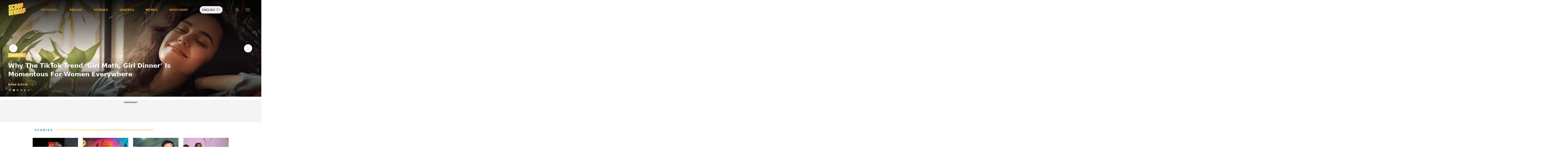

--- FILE ---
content_type: text/html; charset=utf-8
request_url: https://www.google.com/recaptcha/api2/aframe
body_size: 267
content:
<!DOCTYPE HTML><html><head><meta http-equiv="content-type" content="text/html; charset=UTF-8"></head><body><script nonce="W3ikyvWiVTvC_TuQszRN_A">/** Anti-fraud and anti-abuse applications only. See google.com/recaptcha */ try{var clients={'sodar':'https://pagead2.googlesyndication.com/pagead/sodar?'};window.addEventListener("message",function(a){try{if(a.source===window.parent){var b=JSON.parse(a.data);var c=clients[b['id']];if(c){var d=document.createElement('img');d.src=c+b['params']+'&rc='+(localStorage.getItem("rc::a")?sessionStorage.getItem("rc::b"):"");window.document.body.appendChild(d);sessionStorage.setItem("rc::e",parseInt(sessionStorage.getItem("rc::e")||0)+1);localStorage.setItem("rc::h",'1769046462999');}}}catch(b){}});window.parent.postMessage("_grecaptcha_ready", "*");}catch(b){}</script></body></html>

--- FILE ---
content_type: application/javascript; charset=utf-8
request_url: https://fundingchoicesmessages.google.com/f/AGSKWxUKJOstMsaumzy7vTRFpNg8sfM-3VaFZ7vbk_o282KZmv22mba3sFpUcPl02jry1HcOC65quS9LKVb2OeXZRguai-eYiA01jGYIfiHlVZEzO3Feddqj7peILmrbV-jox7dHqW2pI35_Kuhp7FrPy9T50F3nRTcauXTRwEQXUf3slMNqpHbcyGTtoU9r/_/ads/im2.=336x280,/prebid1./buysellads-/ads_loader.
body_size: -1288
content:
window['15be4be0-7d9c-4c12-85b4-7c81335dfe09'] = true;

--- FILE ---
content_type: application/javascript; charset=UTF-8
request_url: https://www.scoopwhoop.com/_next/static/chunks/pages/index-042cceb937aa9d5f.js
body_size: 6259
content:
(self.webpackChunk_N_E=self.webpackChunk_N_E||[]).push([[405],{5557:function(e,t,s){(window.__NEXT_P=window.__NEXT_P||[]).push(["/",function(){return s(554)}])},861:function(e,t,s){"use strict";s.d(t,{Z:function(){return f}});var n=s(5893),a=s(5675),i=s.n(a),l=s(7294),c=s(4179),r=s(6631),o=s(4791),d=s(7740),x=s(1282),h=s(8716),p=s(3081),u=s(1464),m=s(6298);function f(){let{state:e,fetchData:t}=(0,d.Z)("wp/v2/posts"),{data:s,loading:a,error:x}=e,f=(0,l.useRef)(0),{isHindi:v}=(0,l.useContext)(m.Z),w=()=>{f.current+=1,t({page:f.current,per_page:1===f.current?3:4,...(0,o.z)()})};(0,l.useEffect)(()=>{w()},[]);let b=s.map(e=>(0,n.jsx)(j,{post:e},e.id));return(0,n.jsxs)("div",{className:"otherSection mb-7",children:[(0,n.jsxs)("div",{className:"flex items-center mb-7",children:[(0,n.jsx)("div",{className:"playIcon mr-2 w-10 h-10 rounded-full flex justify-center items-center icons404",children:(0,n.jsx)(i(),{src:r.Z,alt:"quiz-icon"})}),(0,n.jsx)(c.Z,{prefetch:!1,href:"/play/?ref=home_play",children:(0,n.jsxs)("div",{className:"flex items-center",children:[(0,n.jsx)("p",{className:"inline-block mb-0 text-[#545353] text-lg font-bold mr",children:v?"क्विज़":"Play"}),(0,n.jsx)(g,{})]})})]}),b,(0,n.jsxs)("div",{className:"text-center",children:[a?(0,n.jsx)("div",{className:"my-10",children:(0,n.jsx)(p.Z,{})}):(0,n.jsx)(u.ZP,{text:v?"SEE ALL":"",onClick:w}),x&&(0,n.jsx)("div",{className:"my-10 text-center",children:(0,n.jsx)(h.Z,{})})]})]})}function j(e){let{post:t}=e,{sizes:s}=(0,x.wN)(t),{title:a,href:l}=(0,x.AU)(t),r=s.medium.source_url||s.default.source_url;return(0,n.jsx)("div",{className:" mb-10 text-center",children:(0,n.jsx)("div",{className:" mb-5",children:(0,n.jsxs)(c.Z,{prefetch:!1,href:"/".concat(l,"/?ref=oops_watch"),children:[(0,n.jsx)("div",{className:"relative -z-10 w-full h-44",children:(0,n.jsx)(i(),{src:r,fill:!0,alt:a,className:" object-cover"})}),(0,n.jsx)("div",{className:"-mt-14 p-5",children:(0,n.jsxs)("div",{className:"p-2 bg-[#ffec41] shadow-[0_0_20px_rgba(0,0,0,0.10)] ",children:[(0,n.jsx)("p",{className:"font-bold text-lg leading-6 px-4",children:a}),(0,n.jsx)("time",{className:"font-medium pb-2 text-[10px] text-[#3e3c3c]",children:"Played 11K times"})]})})]})})})}function g(){return(0,n.jsxs)("svg",{xmlns:"http://www.w3.org/2000/svg",viewBox:"0 0 24 24",width:"32",height:"32",children:[(0,n.jsx)("path",{fill:"none",d:"M0 0h24v24H0z"}),(0,n.jsx)("path",{d:"M16.172 11l-5.364-5.364 1.414-1.414L20 12l-7.778 7.778-1.414-1.414L16.172 13H4v-2z",fill:"rgba(118,117,117,1)"})]})}},1464:function(e,t,s){"use strict";s.d(t,{ZP:function(){return i},rs:function(){return a}});var n=s(5893);function a(e){let{onClick:t,disabled:s,loading:a}=e;return(0,n.jsx)("div",{className:"mb-14 mt-7",children:(0,n.jsx)("button",{className:"".concat(a?"":"bg-[#1b91ff]"),type:"button",onClick:t,disabled:s,children:(0,n.jsx)("span",{className:"uppercase cursor-pointer text-sm font-bold bg-white text-[#1b91ff]  hover:text-white border-2 border-[#1b91ff] block py-2 ".concat(a?"px-14":"px-7 hover:bg-[#1b91ff]"," tracking-[.05em]"),children:a?(0,n.jsxs)("div",{className:"lds-ring",children:[(0,n.jsx)("div",{}),(0,n.jsx)("div",{}),(0,n.jsx)("div",{}),(0,n.jsx)("div",{})]}):"Load More"})})})}function i(e){let{onClick:t,disabled:s,text:a}=e;return(0,n.jsx)("div",{className:"text-center",children:(0,n.jsx)("button",{type:"button",className:"py-5 px-14 uppercase bg-[#1b91ff] text-white text-sm leading-4",onClick:t,disabled:s,children:a||"Load More"})})}},3026:function(e,t,s){"use strict";s.r(t),s.d(t,{default:function(){return h}});var n=s(5893),a=s(719),i=s(5675),l=s.n(i),c=s(4179),r=s(5934),o=s(3377),d=s.n(o),x=s(1282);function h(e){let t,{isStory:s,isHindi:i}=e,l="";s?(l=i?"कहानियां":"STORIES",t=(0,n.jsx)(m,{})):(l=i?"क्विज़":"QUIZZES",t=(0,n.jsx)(u,{}));let c=e=>e.map(e=>(0,n.jsx)(a.o5,{children:(0,n.jsx)(p,{quiz:e})},e.id));return(0,n.jsxs)("div",{className:"freshHotTab",children:[(0,n.jsxs)("div",{className:"flex items-center  mb-9",children:[(0,n.jsxs)("h1",{className:"text-[#1b91ff] font-bold ".concat(i?"text-[15px]":"tracking-[4px] text-[13px]"," mr-2 "),children:[t," ",l]}),(0,n.jsx)("span",{className:"footer-divider w-[60%]"})]}),(0,n.jsx)(r.Z,{url:s?"wp/v2/posts":"wp/v2/g3-quiz",params:s?{}:{exclude_taxonomy:"category",exclude_term_slug:"ipl-contest-2023",post_type:"g3-quiz"},children:c})]})}function p(e){let{quiz:t}=e,{name:s,slug:a}=(0,x.ZP)(t),{sizes:i}=(0,x.wN)(t),r=i.medium.source_url||i.default.source_url,{authorName:o,authorSlug:h}=(0,x.Vl)(t),{createdTime:p,title:u,href:m}=(0,x.AU)(t);return(0,n.jsx)("div",{className:"h-full mr-6 shadow-[0_4px_20px_rgb(0,0,0,0.15)]",children:(0,n.jsxs)("div",{className:d().card,children:[(0,n.jsx)("div",{className:"".concat(d().img_wrapper," w-full h-44"),children:(0,n.jsx)(c.Z,{prefetch:!1,href:"/".concat(m,"?ref=article_play"),children:(0,n.jsx)(l(),{className:d().inner_img,src:r,fill:!0,alt:u})})}),(0,n.jsx)("div",{className:"".concat(d().card_body),children:(0,n.jsxs)("div",{className:"px-4",children:[(0,n.jsxs)("div",{children:[(0,n.jsx)("div",{className:"".concat(d().category," verticleCardCategory text-[14px] font-[700] tracking-[.03em] leading-[19px] mb-[10px] uppercase inline-block"),children:(0,n.jsx)(c.Z,{prefetch:!1,href:"/category/".concat(a,"?ref=article_play"),children:s})}),(0,n.jsx)(c.Z,{prefetch:!1,href:"/".concat(m,"?ref=article_play"),children:(0,n.jsx)("h4",{className:d().title,children:u})})]}),(0,n.jsxs)("div",{children:[o&&(0,n.jsx)("p",{className:d().author,children:(0,n.jsx)(c.Z,{prefetch:!1,href:"/author/".concat(h,"/?ref=article_play"),children:o})}),(0,n.jsx)("p",{className:d().readtime,children:p})]})]})})]})})}function u(){return(0,n.jsx)("svg",{width:"10",height:"9",fill:"none",children:(0,n.jsx)("path",{fill:"#1B91FF",fillRule:"evenodd",d:"M5.5 8v-.535a3.5 3.5 0 0 0 2.39-1.491C9.249 5.787 10 4.61 10 3V1.5a1 1 0 0 0-1-1h-.634A1 1 0 0 0 7.5 0h-5a1 1 0 0 0-.866.5H1a1 1 0 0 0-1 1V3c0 1.611.752 2.787 2.11 2.974a3.5 3.5 0 0 0 2.39 1.49V8H4a1 1 0 0 0-1 1h4a1 1 0 0 0-1-1h-.5zM1 1.5h.5V4c0 .229.022.453.064.67C1.195 4.336 1 3.765 1 3V1.5zm7.5 0V4c0 .229-.022.453-.064.67C8.805 4.336 9 3.765 9 3V1.5h-.5zM2.5 4V1h5v3a2.5 2.5 0 0 1-5 0z",clipRule:"evenodd"})})}function m(){return(0,n.jsx)("svg",{width:"11",height:"9",fill:"none",children:(0,n.jsx)("path",{fill:"#1B91FF",d:"M5.5 1.286V0H0v1.286h5.5zM7.7 5.143V3.857H0v1.286h7.7zM11 9V7.714H0V9h11zM11 3.857v1.286H8.25V3.857H11z"})})}},554:function(e,t,s){"use strict";s.r(t),s.d(t,{__N_SSP:function(){return G},default:function(){return J}});var n=s(5893),a=s(7294),i=s(5152),l=s.n(i),c=s(1163),r=s(4179),o=s(5675),d=s.n(o),x=s(5664),h=s(597),p=s(3526),u=s(4267);function m(e){let{title:t,link:s}=e,a=()=>{let e=window.location.pathname.split("/")[1]||"home",t="home",s={adobe:{common:{linkName:"".concat((null==window?void 0:window.innerWidth)>767?"web":"mobile","|").concat(t,"|").concat("go to stories clicked"),linkPageName:"".concat((null==window?void 0:window.innerWidth)>767?"web":"mobile","|").concat(t),ctaName:"go to stories",newLinkPageName:t,subSection:t,assetType:t,newAssetType:t,pageLocation:e,pageName:e}}};(0,u.J)(s)};return(0,n.jsx)(r.Z,{prefetch:!1,href:s,role:"presentation",className:"dsk-goto-btn",onClick:a,children:(0,n.jsxs)(n.Fragment,{children:[(0,n.jsxs)("span",{children:[" ",t," "]}),(0,n.jsx)("svg",{width:"18",height:"8",fill:"none",children:(0,n.jsx)("path",{fill:"#1B91FF",d:"M17.354 4.354a.5.5 0 0 0 0-.708L14.172.464a.5.5 0 1 0-.708.708L16.293 4l-2.829 2.828a.5.5 0 1 0 .708.708l3.182-3.182zM0 4.5h17v-1H0v1z"})})]})})}var f=s(2497),j=s(4874);function g(e){let{data:t,title:s,icon:a,isHindi:i,adSlots:l,adsTarget:o,link:u}=e,{query:g}=(0,c.useRouter)();return(0,n.jsxs)("div",{className:"relative fix-sticky-sides",children:[!i&&(0,n.jsx)(f.Z,{leftAdSlotData:j.EG,adsTarget:o,rightAdSlotData:j.Au}),(0,n.jsxs)("div",{className:"container mb-[30px]",children:[s&&(0,n.jsxs)(n.Fragment,{children:[(0,n.jsx)(h.O,{children:(0,n.jsxs)(r.Z,{prefetch:!1,href:u,className:"container-heading",children:[(0,n.jsx)("span",{className:"pr-[10px] flex items-center",children:a}),(0,n.jsx)("p",{className:i?"text-[15px]":"tracking-[4px] text-[13px]",children:s}),(0,n.jsx)("div",{className:"line"})]})}),(0,n.jsx)(h.D,{children:(0,n.jsxs)(r.Z,{prefetch:!1,href:u,className:"mobile-container-heading ".concat(g.s?"searchPage":""),children:[(0,n.jsx)("span",{className:"storiesIcon",children:(0,n.jsx)(d(),{src:x.Z,alt:"storiesIcon"})}),(0,n.jsx)("p",{children:s}),(0,n.jsx)(v,{})]})})]}),(0,n.jsx)(p.Z,{posts:t,disableScrollPagination:!0,adSlots:l,adsTarget:o,refAttr:"home_read"}),(0,n.jsx)(h.O,{children:(0,n.jsx)(m,{title:i?"कहानियों पर जाएं":"Go to Stories",link:"/read/?ref=gotoread"})})]})]})}function v(){return(0,n.jsxs)("svg",{xmlns:"http://www.w3.org/2000/svg",viewBox:"0 0 24 24",width:"32",height:"32",children:[(0,n.jsx)("path",{fill:"none",d:"M0 0h24v24H0z"}),(0,n.jsx)("path",{d:"M16.172 11l-5.364-5.364 1.414-1.414L20 12l-7.778 7.778-1.414-1.414L16.172 13H4v-2z",fill:"rgba(118,117,117,1)"})]})}var w=s(375),b=s(9359),N=s(8505),y=s(6298),Z=s(1464);function _(e){let{data:t,query:s}=e,{isDesktop:i,isHindi:l}=(0,a.useContext)(y.Z);return(0,n.jsxs)("div",{children:[(0,n.jsx)(S,{}),(0,n.jsx)(p.Z,{params:{search:s},posts:t,loadMoreButton:Z.rs,disableScrollPagination:!0,adSlots:i?[(0,j.qu)(l)]:(0,j.OQ)(l)})]})}function S(){return(0,n.jsxs)("div",{className:"container-heading",children:[(0,n.jsx)("span",{className:"pr-[10px] flex items-center searchRead",children:(0,n.jsx)(d(),{src:x.Z,alt:"stories-icon"})}),(0,n.jsx)("p",{className:"tracking-[4px] text-[13px] font-bold",children:"Read"})]})}var k=s(8777);function C(e){let{data:t,query:s}=e,{isDesktop:i,isHindi:l}=(0,a.useContext)(y.Z);return(0,n.jsxs)("div",{children:[(0,n.jsx)(D,{}),(0,n.jsx)(p.Z,{url:"wp/v2/g3-video",params:{search:s},posts:t,loadMoreButton:Z.rs,adSlots:i?[(0,j.qu)(l)]:(0,j.OQ)(l)})]})}function D(){return(0,n.jsxs)("div",{className:"container-heading",children:[(0,n.jsx)("span",{className:"pr-[10px] flex items-center searchWatch",children:(0,n.jsx)(d(),{src:k.Z,alt:"play-icon"})}),(0,n.jsx)("p",{className:"tracking-[4px] text-[13px] font-bold",children:"Watch"})]})}var z=s(3917);function P(e){let{query:t,readData:s,watchData:i}=e,[l,c]=(0,a.useState)("fresh"),r=e=>c(e),{isDesktop:o,isHindi:d}=(0,a.useContext)(y.Z);return d?(0,n.jsx)(p.Z,{posts:s,loadMoreButton:o?null:Z.ZP,adSlots:o?[(0,j.qu)(d)]:[(0,j.CO)(d)]}):(0,n.jsx)(z.Z,{freshTitle:"articles",hotTitle:"videos",onClickTab:r,activeTab:l,children:"fresh"===l?(0,n.jsx)(T,{readData:s,url:"wp/v2/posts?search=".concat(t)}):(0,n.jsx)(M,{watchData:i,url:"wp/v2/g3-video?search=".concat(t)})})}function T(e){let{readData:t,url:s}=e,{isDesktop:i,isHindi:l}=(0,a.useContext)(y.Z);return(0,n.jsx)(p.Z,{url:s,posts:t,loadMoreButton:i?null:Z.ZP,adSlots:i?[(0,j.qu)(l)]:[(0,j.CO)(l)]})}function M(e){let{watchData:t,url:s}=e,{isDesktop:i,isHindi:l}=(0,a.useContext)(y.Z);return(0,n.jsx)(p.Z,{url:s,posts:t,loadMoreButton:i?null:Z.ZP,adSlots:i?[(0,j.qu)(l)]:[(0,j.CO)(l)]})}var L=s(9582),O=s(9806);let H=l()(()=>s.e(150).then(s.bind(s,2150)),{loadableGenerated:{webpack:()=>[2150]},ssr:!1});function A(e){let{readData:t,watchData:s}=e,{query:i}=(0,c.useRouter)(),{isHindi:l}=(0,a.useContext)(y.Z),r=[{Category:["Search"]},{PartnerName:[(null==i?void 0:i.ref)||"NIL"]},{Category_KV:[(null==i?void 0:i.category)||"NIL"]}];return(0,n.jsxs)(n.Fragment,{children:[(0,n.jsx)(h.O,{children:(0,n.jsx)(L.Z,{id:"atf-search",adSlotData:(0,j.zc)(l),className:"flex justify-center",targetingDetails:r,showText:!0,outerCss:"min-h-[110px] min-w-full bg-zinc-100"})}),(0,n.jsxs)(h.D,{children:[(0,n.jsx)(O.Z,{topAd:(0,j.yJ)(l),targetingDetails:r}),(0,n.jsx)(H,{id:"search-page-interstitial",adSlotData:(0,j.Ic)(l),targetingDetails:r})]}),(0,n.jsxs)(N.Z,{children:[(0,n.jsxs)(h.O,{children:[(0,n.jsxs)("div",{className:"container-heading",children:[(0,n.jsx)("span",{className:"pr-[10px] flex items-center searchIconSearchPage",children:(0,n.jsx)(d(),{src:b.Z,alt:"search-icon"})}),(0,n.jsx)("p",{className:"tracking-[4px] text-[13px] font-bold",children:i.s}),(0,n.jsx)("div",{className:"line"})]}),(0,n.jsx)(_,{data:t,query:i.s}),!l&&(0,n.jsx)(C,{data:s,query:i.s})]}),(0,n.jsxs)(h.D,{children:[(0,n.jsxs)("div",{className:"flex items-center mx-2 my-5",children:[(0,n.jsx)("div",{className:"bg-[#ffec41] rounded-full h-10 w-10 flex justify-center items-center searchIconSearchPage",children:(0,n.jsx)(d(),{src:b.Z,alt:"search-icon"})}),(0,n.jsx)("p",{className:"font-bold text-[#545353] ml-3",children:i.s}),(0,n.jsx)("div",{className:"line"})]}),(0,n.jsx)(P,{readData:t,watchData:s,query:i.s})]})]})]})}var I=s(6858),V=s(3026),F=s(7913),E=s(861),R=s(7490),B=s(1926),q=s(8583);let W=l()(()=>s.e(150).then(s.bind(s,2150)),{loadableGenerated:{webpack:()=>[2150]},ssr:!1}),U=l()(()=>s.e(152).then(s.bind(s,6152)),{loadableGenerated:{webpack:()=>[6152]},ssr:!1});var G=!0;function J(e){let{carouselData:t,posts:s,isDesktop:i,isHindi:l,watchPosts:o}=e,{query:d}=(0,c.useRouter)(),{adBlockDetected:x,isApiCalled:p}=(0,q.Z)(),f=[{Category:["home"]},{PartnerName:[(null==d?void 0:d.ref)||"NIL"]},{Category_KV:[(null==d?void 0:d.category)||"NIL"]}];(0,a.useEffect)(()=>{let e="home";if(p){var t;let s={adobe:{common:{pageName:"".concat((null==window?void 0:window.innerWidth)>767?"web":"mobile","|homepage"),newPageName:e,subSection:e,assetType:e,newAssetType:e,pageLocation:null==window?void 0:null===(t=window.location)||void 0===t?void 0:t.pathname,adBlockEnable:x?"true":"false"}}};(0,u.U)(s)}},[p]);let v=()=>{let e="home",t=window.location.pathname.split("/")[1]||"home",s={adobe:{common:{linkName:"".concat((null==window?void 0:window.innerWidth)>767?"web":"mobile","|").concat(e,"|").concat("go to stories clicked"),linkPageName:"".concat((null==window?void 0:window.innerWidth)>767?"web":"mobile","|").concat(e),ctaName:"go to stories",newLinkPageName:e,subSection:e,assetType:e,newAssetType:e,pageLocation:t,pageName:t}}};(0,u.J)(s)};return(0,n.jsxs)("div",{className:"pb-10 lg:pb-0",children:[(0,n.jsxs)(R.Z,{staticPageSlug:"trending",isHindi:l,children:[(0,n.jsx)("script",{type:"application/ld+json",dangerouslySetInnerHTML:{__html:JSON.stringify((0,B.U2)())}}),(0,n.jsx)("script",{type:"application/ld+json",dangerouslySetInnerHTML:{__html:JSON.stringify(B.Z9)}}),(0,n.jsx)("script",{type:"application/ld+json",dangerouslySetInnerHTML:{__html:JSON.stringify(B.x0)}})]}),d.s?(0,n.jsx)(A,{isDesktop:i,readData:s,watchData:o,search:!0}):(0,n.jsxs)(n.Fragment,{children:[(0,n.jsxs)(h.O,{children:[(0,n.jsx)(I.Z,{isHome:!0,carouselData:t,adsTarget:f}),(0,n.jsx)("div",{className:"masthead-gap"})]}),(0,n.jsxs)(h.D,{children:[(0,n.jsx)(O.Z,{topAd:(0,j.yJ)(l),bottomAd:l?null:j.Z1,targetingDetails:f,outerCss:"bg-zinc-100"}),(0,n.jsx)(W,{id:"home-page-interstitial",adSlotData:(0,j.Ic)(l),targetingDetails:f}),(0,n.jsx)(U,{id:"mhc-oop",adSlotData:(0,j.Pw)(l),targetingDetails:f}),(0,n.jsx)(w.Z,{isHindi:l,carouselData:t,adSlotData:l?null:(0,j.xr)(l),adsTarget:f}),(0,n.jsx)(L.Z,{id:"home-page-atf",adSlotData:(0,j.s7)(l),className:"flex justify-center mx-auto",targetingDetails:f,showText:!0,outerCss:"pb-1 pt-1 min-h-[280px] min-w-full bg-zinc-100"})]}),(0,n.jsx)(h.O,{children:(0,n.jsx)(L.Z,{id:"div-gpt-ad-1755371757272-0",adSlotData:(0,j.h6)(l),className:"flex justify-center mx-auto",targetingDetails:f,showText:!0,outerCss:"py-2 min-h-[110px] min-w-full bg-zinc-100"})}),(0,n.jsx)(g,{isHindi:l,title:l?"कहानियां":"stories",data:s,link:"/read/?ref=home_read",adSlots:i?(0,j.$h)(l):(0,j.OQ)(l),adsTarget:f}),(0,n.jsx)(h.O,{children:(0,n.jsx)(L.Z,{id:"div-gpt-ad-1755371973577-0",adSlotData:(0,j.Qu)(l),targetingDetails:f,className:" flex justify-center mx-auto",outerCss:"py-2 min-h-[110px] min-w-full bg-zinc-100"})}),(0,n.jsxs)(h.D,{children:[(0,n.jsx)(L.Z,{id:"home-page-btf",adSlotData:(0,j.K)(l),targetingDetails:f,className:"flex justify-center mx-auto",outerCss:"mt-4 my-8 pb-1 pt-2 min-h-[280px] min-w-full bg-zinc-100"}),(0,n.jsx)("div",{className:"mt-5 text-center px-15",onClick:v,role:"presentation",children:(0,n.jsx)(r.Z,{prefetch:!1,href:"/read/?ref=".concat(l?"gotoread":"see_all"),className:"text-[#fff] bg-[#1b91ff] px-[55px] py-[22px] text-[14px] leading-[16px]",children:l?"SEE ALL":"GO TO STORIES"})})]})]}),l&&!d.s&&(0,n.jsxs)(n.Fragment,{children:[(0,n.jsx)("div",{className:"py-14 mb-15",children:(0,n.jsx)("div",{className:"lg:max-w-[1100px] my-0 mx-auto w-full",children:(0,n.jsxs)(h.O,{children:[(0,n.jsx)(V.default,{isHindi:l}),(0,n.jsx)(m,{title:"क्वीज़ पर जाएं",link:"/play/?ref=gotoplay"})]})})}),(0,n.jsxs)("div",{className:"lg:max-w-[1100px] my-0 mx-auto w-full   mb-15",children:[(0,n.jsxs)(h.O,{children:[(0,n.jsxs)("div",{className:"flex items-center",children:[(0,n.jsxs)("h1",{className:"text-[#1b91ff] font-bold ".concat(l?"text-[15px]":"tracking-[4px] text-[13px]"," mr-4 "),children:[(0,n.jsx)(K,{}),(0,n.jsx)("span",{className:"ml-2",children:"मीम दुनिया"})]}),(0,n.jsx)("span",{className:"footer-divider w-[60%]"})]}),(0,n.jsx)(F.Z,{disablePagination:!0,url:"wp/v2/sw_meme_post"}),(0,n.jsx)(m,{title:"मीम पर जाएं",link:"/laugh/?ref=gotoplay"})]}),(0,n.jsx)(h.D,{children:(0,n.jsx)(E.Z,{})})]})]})]})}function K(){return(0,n.jsxs)("svg",{width:"11",height:"11",fill:"none",children:[(0,n.jsx)("path",{fill:"#1B91FF",fillRule:"evenodd",d:"M5.516 9c-1.679 0-2.613-.884-2.613-2.5V6h5.155l.014.486C8.118 8.107 7.2 9 5.516 9zm1.528-2c-.118.698-.59 1-1.528 1-.938 0-1.425-.305-1.568-1h3.096z",clipRule:"evenodd"}),(0,n.jsx)("path",{fill:"#1B91FF",d:"M6.5 3.5H8v1H6.5v-1zM4.5 3.5H3v1h1.5v-1z"}),(0,n.jsx)("path",{fill:"#1B91FF",fillRule:"evenodd",d:"M0 5.5a5.5 5.5 0 1 0 11 0 5.5 5.5 0 0 0-11 0zm10 0a4.5 4.5 0 1 1-9 0 4.5 4.5 0 0 1 9 0z",clipRule:"evenodd"})]})}},1926:function(e,t,s){"use strict";s.d(t,{FK:function(){return p},U2:function(){return x},Z9:function(){return d},pK:function(){return u},x0:function(){return h}});var n=s(5976),a=s(1282),i=s(2650),l=s(9349);let c="scoopwhoop.com",r="https://".concat((0,l.Zh)()?c:"www.".concat(c)),o="Scoopwhoop".concat((0,l.Zh)()?"Hindi":""),d={"@context":"http://schema.org","@type":"Organization",url:r,name:o,logo:"".concat(r,"/images/SW.png"),sameAs:["https://twitter.com/".concat(o),"https://www.facebook.com/".concat(o),"https://in.pinterest.com/".concat(o,"pins/"),"https://www.instagram.com/".concat(o,"/"),(0,l.Zh)()?"https://www.youtube.com/user/scoopwhoopvideos":"https://www.youtube.com/channel/UCiddcxVw4M1N4eGj8FMZ47w"],address:{"@type":"PostalAddress",streetAddress:"C-5, Green Avenue Street Church Road",addressLocality:"Vasant Kunj",addressRegion:"South Delhi",postalCode:"110070",Telephone:"01161291414"},contactPoint:[{"@type":"ContactPoint",email:"hello@scoopwhoop.com",contactType:"customer service",url:"".concat(r,"/contact")}]};function x(){return{"@context":"https://schema.org","@type":"WebSite",name:"ScoopWhoop",url:r,potentialAction:{"@type":"SearchAction",target:{"@type":"EntryPoint",urlTemplate:"".concat(r,"/?s={search_term_string}")},"query-input":"required name=search_term_string"}}}let h={"@context":"https://schema.org","@type":"Organization",url:r,logo:"".concat(r,"/images/SW.png")},p=e=>({"@context":"https://schema.org","@type":"BreadcrumbList",itemListElement:e.map((e,t)=>({"@type":"ListItem",position:t+1,name:e.name,item:e.url}))}),u=e=>{let{name:t}=(0,a.ZP)(e),{sourceURL:s}=(0,a.wN)(e),{video_url:l,date:c,content:r,title:o,duration:d}=e,{minutes:x,seconds:h}=d,p=(0,n.Z)((0,i.Z)((null==o?void 0:o.rendered)||(null==r?void 0:r.rendered)).slice(0,150));return{"@context":"https://schema.org","@type":"VideoObject",name:t||(null==o?void 0:o.rendered),description:p,thumbnailUrl:[s],uploadDate:c,duration:"PT".concat(x,"M").concat(h,"S"),embedUrl:l,interactionStatistic:{"@type":"InteractionCounter",interactionType:{"@type":"WatchAction"}},regionsAllowed:"IN"}}},2650:function(e,t,s){"use strict";function n(e){return e?e.toString().replace(/(<([^>]+)>)/gi,""):""}s.d(t,{Z:function(){return n}})}},function(e){e.O(0,[33,526,671,650,774,888,179],function(){return e(e.s=5557)}),_N_E=e.O()}]);